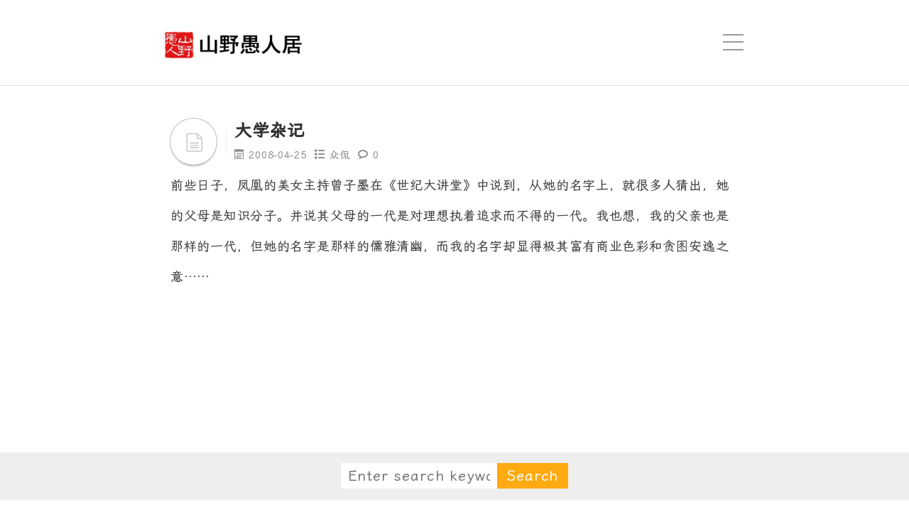

--- FILE ---
content_type: text/html; charset=UTF-8
request_url: https://www.iyuren.com/tag/%E8%AE%B0%E5%BD%95
body_size: 4456
content:
<!DOCTYPE html>
<html lang="zh-CN">
<head>
<meta charset="UTF-8" />
<meta http-equiv="x-dns-prefetch-control" content="on" />
<meta http-equiv="X-UA-Compatible" content="IE=edge,chrome=1" />
<meta name="viewport" content="width=device-width, initial-scale=1.0, minimum-scale=1.0, maximum-scale=1.0, user-scalable=no" />
<title>记录 - 山野愚人居</title>
<meta name="keywords" content="记录" />
<meta name="description" content="" />
<link rel='stylesheet' id='ajax-comment-css'  href='https://files.iyuren.cn/themes/iYuRen/comments/app.css?ver=2.0.1' type='text/css' media='all' />
<link rel='stylesheet' id='style-css'  href='https://files.iyuren.cn/themes/iYuRen/style.css?ver=1.13' type='text/css' media='all' />
<link rel='stylesheet' id='font-css'  href='https://files.iyuren.cn/themes/iYuRen/assets/webfonts/font.css?ver=1.13' type='text/css' media='all' />
<script type='text/javascript' src='https://files.iyuren.cn/themes/iYuRen/assets/js/jquery-3.1.1.min.js?ver=1.13'></script>
<link rel="shortcut icon" href="https://files.iyuren.cn/themes/iYuRen/assets/images/favicon.ico" />
<link rel="apple-touch-icon" href="https://files.iyuren.cn/themes/iYuRen/assets/images/favicon.png" />
<link rel="icon" sizes="48x48" href="https://files.iyuren.cn/themes/iYuRen/assets/images/favicon.ico" />
<link rel="Bookmark" href="https://files.iyuren.cn/themes/iYuRen/assets/images/favicon.ico" />	
<link rel="dns-prefetch" href="//files.iyuren.cn" />
<link rel="dns-prefetch" href="//img.iyuren.cn" />
<link rel="dns-prefetch" href="//sdn.geekzu.org" />
<!--[if lt IE 9]>
<script src="//cdn.bootcss.com/html5shiv/r29/html5.min.js"></script>
<script src="//cdn.bootcss.com/respond.js/1.4.2/respond.min.js"></script>
<![endif]-->
</head>
<body>
<div id="main" class="container">
	<div class="pjax">
		<header id="header">
			<div class="container">
				<h1 class="logo"><i class="icon-home"></i><a href="https://www.iyuren.com"><img src="https://img.iyuren.cn/uploads/images/logo.png" title="山野愚人居" alt="山野愚人居"></a></h1>
				<nav id="topMenu" class="menu_click">
				    
				    
					<div class="menu-menu-container"><ul id="menu-menu" class="menu"><li><a href="https://www.iyuren.com/">首页</a></li>
<li><a href="https://www.iyuren.com/category/life">生活</a></li>
<li><a href="https://www.iyuren.com/category/notes">札记</a></li>
<li><a href="https://www.iyuren.com/category/discuss">众侃</a></li>
<li><a href="https://www.iyuren.com/category/trip">旅途</a></li>
<li><a href="https://www.iyuren.com/guestbook">留言</a></li>
<li><a href="https://www.iyuren.com/reader">读者</a></li>
</ul></div>					<i class="i_1"></i>
					<i class="i_2"></i>
				</nav>
			</div>
		</header>	
		<section class="blockGroup">
			<article class="post post-list" itemscope="" itemtype="http://schema.org/BlogPosting">
                <div class="icon"><i class="icon-file-text2"></i></div>
                <h2 itemprop="name headline" class="title"><a href="https://www.iyuren.com/discuss/45.html">大学杂记</a></h2>
                <div class="p_time">
					<i class="icon-calendar" title="发布时间" alt="发布时间"></i> 2008-04-25&nbsp; 
					<i class="icon-list2" title="分类" alt="分类"></i> <a href="https://www.iyuren.com/category/discuss" rel="category tag">众侃</a>&nbsp; 
					<i class="icon-bubble2" title="评论数" alt="评论数"></i> <a href="https://www.iyuren.com/discuss/45.html#respond">0</a>	
				</div>
                <p>前些日子，凤凰的美女主持曾子墨在《世纪大讲堂》中说到，从她的名字上，就很多人猜出，她的父母是知识分子。并说其父母的一代是对理想执着追求而不得的一代。我也想，我的父亲也是那样的一代，但她的名字是那样的儒雅清幽，而我的名字却显得极其富有商业色彩和贪图安逸之意……</p>
			</article>
            <div class="clearer"></div>
		</section>
		<div class="clearer"></div>
		<nav class="navigator">
        		</nav>
	</div>
</div>
<div class="clearer"></div>
<div class="search">
	<form method="get" action="https://www.iyuren.com">
		<input class="search_key" name="s" autocomplete="off" placeholder="Enter search keywords..." type="text" value="" required="required">
		<button alt="Search" type="submit">Search</button>
	</form>
</div>
<footer id="footer">
	
	<!-- 0.113 秒内总共 19 次查询 --> 
	&copy; 2026 <a href="https://www.iyuren.com">山野愚人居</a> | 
	<a href="https://www.iyuren.com/rss" target="_blank" title="rss订阅">RSS订阅</a> | 
	<a href="https://www.iyuren.com/sitemap.xml" target="_blank" title="sitemap">Sitemap</a> | 
	Theme is iDevise by <a target="_blank" href="https://biji.io/">Tokin</a>
	
	<br />
	<a target="_blank" href="https://beian.miit.gov.cn/">鄂ICP备17019951号-1</a> | 
	<a target="_blank" href="http://www.beian.gov.cn/portal/registerSystemInfo?recordcode=42050602000004" style="display:inline-block;text-decoration:none;height:20px;line-height:20px;"><img src="https://files.iyuren.cn/themes/iYuRen/assets/images/beian.png" style="float:left;"/>鄂公网安备 42050602000004号</a>
	
    <br />
	本网站由<a href="https://www.upyun.com/?utm_source=lianmeng&amp;utm_medium=referral" target="_blank"><img src="https://files.iyuren.cn/themes/iYuRen/assets/images/upyun_logo.png" style="width:45px;height:23px;vertical-align:middle;"></a>提供CDN加速/云存储服务
	
	<!--
	本站已稳定运行了
    <script type="text/javascript">
    var webstar= new Date("4/17/2008");
    var webnow = new Date();
    var dotime = webnow.getTime() - webstar.getTime();
    var donow = Math.floor(dotime / (1000 * 60 * 60 * 24));
    document.write(+donow)
    </script>
    天
	-->
	
	<a class="back2top"></a>
</footer>
<script style="display:none">function index_overloaded(){}</script>
    <style>
        .img-exif-wrapper {
            position: relative !important;
            display: inline-block !important;
            line-height: 0 !important;
            vertical-align: middle;
            max-width: 100%;
        }
        img.imgbox {
            display: block !important;
            margin: 0 !important;
            padding: 0 !important;
        }
        .exif-bar {
            position: absolute !important;
            bottom: 0 !important;
            left: 0 !important;
            right: 0 !important;
            background: linear-gradient(transparent, rgba(0, 0, 0, 0.6)) !important; 
            backdrop-filter: blur(5px);
            -webkit-backdrop-filter: blur(5px);
            color: #ffffff !important;
            font-size: 11px !important;
            padding: 8px 12px 8px 12px !important;
            font-family: -apple-system, BlinkMacSystemFont, "Segoe UI", Roboto, sans-serif !important;
            display: flex !important;
            justify-content: space-between !important;
            z-index: 10 !important;
            pointer-events: none;
            box-sizing: border-box !important;
            line-height: 1.2 !important;
            text-shadow: 1px 1px 2px rgba(0,0,0,0.5);
        }
        .exif-left { font-weight: 500; }
        .exif-right { font-weight: 500; /*opacity: 0.95;*/ }
    </style>

    <script>
    (function() {
        const parseExif = (val) => {
            if (!val) return null;
            const p = val.toString().split('/');
            return p.length === 2 ? (parseFloat(p[0]) / parseFloat(p[1])) : parseFloat(val);
        };

        const processExif = (img) => {
            if (!img.classList.contains('imgbox') || img.hasAttribute('data-exif-applied')) return;
            img.setAttribute('data-exif-applied', 'true');

            fetch(img.src + '!exif')
                .then(r => r.json())
                .then(res => {
                    const e = res.EXIF;
                    if (!e) return;

                    // --- 器材名称逻辑修改 ---
                    const make = (e.Make || "").trim();
                    const model = (e.Model || "").trim();
                    
                    let deviceText = "";
                    if (make && model) {
                        // 如果型号里已经包含了品牌名（如 Make:Apple, Model:iPhone），就不重复显示
                        if (model.toLowerCase().includes(make.toLowerCase())) {
                            deviceText = model;
                        } else {
                            deviceText = make + " " + model;
                        }
                    } else {
                        deviceText = make || model || "Photo";
                    }

                    // 2. 焦距逻辑：优先 35mm 等效，次选实际焦距
                    let focalLength = "";
                    const f35 = e.FocalLengthIn35mmFilm;
                    const fActual = parseExif(e.FocalLength);
                    if (f35 && f35 !== "0") {
                        focalLength = f35 + "mm";
                    } else if (fActual) {
                        focalLength = Math.round(fActual) + "mm";
                    }					
                    // -----------------------

                    const f = parseExif(e.FNumber);
                    const aperture = f ? `f/${f.toFixed(1)}` : "";
                    const shutter = e.ExposureTime || "";
                    const iso = e.ISOSpeedRatings ? `ISO${e.ISOSpeedRatings}` : "";
                    const date = (e.DateTimeOriginal || e.DateTime || "").split(' ')[0].replace(/:/g, '.');

                    const wrapper = document.createElement('div');
                    wrapper.className = 'img-exif-wrapper';
                    img.parentNode.insertBefore(wrapper, img);
                    wrapper.appendChild(img);

                    const bar = document.createElement('div');
                    bar.className = 'exif-bar';
                    bar.innerHTML = `<span class="exif-left">器材:${deviceText}</span><span class="exif-right">光圈:${aperture} 快门:${shutter}  //焦距:${focalLength} ${iso} 日期:${date}</span>`;
					bar.innerHTML = `<span class="exif-left">${deviceText}</span><span class="exif-right">${aperture} ${shutter}  ${focalLength} ${iso} ${date}</span>`;
                    wrapper.appendChild(bar);
                })
                .catch(() => {});
        };

        const observer = new MutationObserver(ms => {
            ms.forEach(m => {
                m.addedNodes.forEach(n => {
                    if (n.nodeType === 1) {
                        if (n.tagName === 'IMG' && n.classList.contains('imgbox')) processExif(n);
                        n.querySelectorAll?.('img.imgbox').forEach(processExif);
                    }
                });
                if (m.type === 'attributes' && m.attributeName === 'src' && m.target.classList.contains('imgbox')) {
                    processExif(m.target);
                }
            });
        });

        const run = () => {
            document.querySelectorAll('img.imgbox').forEach(processExif);
            observer.observe(document.body, { childList: true, subtree: true, attributes: true, attributeFilter: ['src'] });
        };

        if (document.readyState === 'loading') {
            document.addEventListener('DOMContentLoaded', run);
        } else {
            run();
        }
    })();
    </script>
    <script type='text/javascript'>
/* <![CDATA[ */
var ajaxcomment = {"ajax_url":"https:\/\/www.iyuren.com\/wp-admin\/admin-ajax.php","order":"desc","formpostion":"bottom"};
/* ]]> */
</script>
<script type='text/javascript' src='https://files.iyuren.cn/themes/iYuRen/comments/app.js?ver=2.0.1'></script>
<script type='text/javascript' src='https://files.iyuren.cn/themes/iYuRen/assets/js/functions.js?ver=1.13'></script>
<script type='text/javascript' src='https://files.iyuren.cn/themes/iYuRen/assets/js/comment-reply.min.js?ver=1.13'></script>
<script>
//页面ajax
$('body').on('click',pjax_a,
function() {
	ajax($(this).attr('href'), 'pagelink');
	return false;
});
//搜索ajax
$('body').on('submit',pjax_form, 
function() {
	ajax(this.action + '?s=' + $(this).find(pjax_key).val(), 'search'); 
	return false;
});</script>
<div class="scroll-bar"></div>

<script>
var _hmt = _hmt || [];
(function() {
  var hm = document.createElement("script");
  hm.src = "https://hm.baidu.com/hm.js?bd77280d3cefa53417bbc183d72cc67f";
  var s = document.getElementsByTagName("script")[0]; 
  s.parentNode.insertBefore(hm, s);
})();
</script>

</body>
</html>

--- FILE ---
content_type: text/css
request_url: https://files.iyuren.cn/themes/iYuRen/style.css?ver=1.13
body_size: 7826
content:
@charset "utf-8";
/* 
  Theme Name: iYuRen
  Theme URL: https://www.iyuren.com
  Description: 修改自iDevise，长期支援版本。
  Author: Tokin
  Author URI: http://biji.io
  Version: 2.0.0
*/

/*@import url(images/ua/style.css);加载图标*/
@font-face{font-family:'icomoon';src:url('./assets/fonts/icomoon.eot?yv0c8t');src:url('./assets/fonts/icomoon.eot?yv0c8t#iefix') format('embedded-opentype'),url('./assets/fonts/icomoon.ttf?yv0c8t') format('truetype'),url('./assets/fonts/icomoon.woff?yv0c8t') format('woff'),url('./assets/fonts/icomoon.svg?yv0c8t#icomoon') format('svg');font-weight:normal;font-style:normal}
[class^="icon-"],[class*=" icon-"]{font-family:'icomoon' !important;speak:none;font-style:normal;font-weight:normal;font-variant:normal;text-transform:none;line-height:1;-webkit-font-smoothing:antialiased;-moz-osx-font-smoothing:grayscale}
.icon-chevron-right:before{content:"\e908"}
.icon-chevron-left:before{content:"\e900"}
.icon-brand:before{content:"\e901"}
.icon-github:before{content:"\e901"}
.icon-brand2:before{content:"\e902";color:#1da1f2}
.icon-twitter:before{content:"\e902";color:#1da1f2}
.icon-brand3:before{content:"\e903";color:#3b5998}
.icon-facebook:before{content:"\e903";color:#3b5998}
.icon-brand4:before{content:"\e904";color:#12b7f5}
.icon-tencentqq:before{content:"\e904";color:#12b7f5}
.icon-brand5:before{content:"\e905";color:#7bb32e}
.icon-wechat:before{content:"\e905";color:#7bb32e}
.icon-brand6:before{content:"\e906";color:#e6162d}
.icon-sinaweibo:before{content:"\e906";color:#e6162d}
.icon-home:before{content:"\e907"}
.icon-pencil2:before{content:"\e909"}
.icon-file-text2:before{content:"\e926"}
.icon-folder-open:before{content:"\e930"}
.icon-price-tag:before{content:"\e935"}
.icon-qrcode:before{content:"\e938"}
.icon-location2:before{content:"\e948"}
.icon-clock:before{content:"\e94e"}
.icon-clock2:before{content:"\e94f"}
.icon-calendar:before{content:"\e953"}
.icon-display:before{content:"\e956"}
.icon-mobile:before{content:"\e958"}
.icon-tablet:before{content:"\e95a"}
.icon-bubble:before{content:"\e96b"}
.icon-bubble2:before{content:"\e96e"}
.icon-list2:before{content:"\e9bb"}
.icon-sphere:before{content:"\e9c9"}
.icon-link:before{content:"\e9cb"}
.icon-attachment:before{content:"\e9cd"}
.icon-eye:before{content:"\e9ce"}
.icon-star-empty:before{content:"\e9d7"}
.icon-star-full:before{content:"\e9d9"}
.icon-heart:before{content:"\e9da"}
.icon-arrow-right2:before{content:"\ea3c"}
.icon-arrow-left2:before{content:"\ea40"}
.icon-tux:before{content:"\eabd"}
.icon-appleinc:before{content:"\eabe"}
.icon-android:before{content:"\eac0"}
.icon-windows:before{content:"\eac1"}
.icon-windows8:before{content:"\eac2"}
.icon-chrome:before{content:"\ead9"}
.icon-firefox:before{content:"\eada"}
.icon-IE:before{content:"\eadb"}
.icon-edge:before{content:"\eadc"}
.icon-safari:before{content:"\eadd"}
.icon-opera:before{content:"\eade"}

/*顶部进度条样式*/
.scroll-bar {position:fixed;top:0;left:0;z-index:4500;display:none;width:0;height:1px;background:#f55;}
/*文章上下页样式*/
.nearbypost{letter-spacing:-.8em;margin:10px 10px;font-size:16px;text-align:center;}
.nearbypost div{display:inline-block;width:49%;letter-spacing:0;}
.nearbypost div.alignright {box-shadow:-1px 0 0 #ddd;text-align:right;white-space:nowrap; overflow:hidden; text-overflow:ellipsis;}
.nearbypost div.alignright a{margin-left:5px;}
.nearbypost div.alignleft {text-align:left;white-space:nowrap; overflow:hidden; text-overflow:ellipsis;}
/*取消回复按钮样式*/
#cancel-comment-reply-link{float: right;margin: 10px 0 0;color:#888}

/* 初始化 */
*,*:before,*:after{transition:.2s;-webkit-font-smoothing:antialiased;-webkit-text-size-adjust:100%;-ms-text-size-adjust:100%;-webkit-box-sizing:border-box;-moz-box-sizing:border-box;box-sizing:border-box;}
html,body,div,span,applet,object,iframe,h1,h2,h3,h4,h5,h6,p,blockquote,pre,abbr,acronym,address,big,cite,code,del,dfn,em,ins,kbd,q,s,samp,small,strike,strong,sub,sup,tt,var,b,u,i,center,dl,dt,dd,ol,ul,li,fieldset,form,label,legend,table,caption,tbody,tfoot,thead,tr,th,td,article,aside,canvas,details,embed,figure,figcaption,footer,header,hgroup,menu,nav,output,ruby,section,summary,time,mark,audio,video{border:0;font-size:100%;font:inherit;vertical-align:baseline;outline:none;/*-webkit-font-smoothing:antialiased;-webkit-text-size-adjust:100%;-ms-text-size-adjust:100%;*/margin:0;padding:0;}
html,body{height:100%;}
body{background:#fff}
body,input,button,textarea{-webkit-appearance:none;border-radius:0;font-family: LXGW WenKai Screen,Lucida Grande,Helvetica Neue,Arial,Hiragino Sans GB,Noto Sans CJK SC,Heiti SC,Microsoft YaHei,WenQuanYi Microhei,sans-serif;letter-spacing:.04em;line-height:2.4em;font-size:1.125em;color:#888;}
p{color:#333;}
br{display:block;line-height:1.6em;}
ol,ul,li{list-style:none;}
input,textarea,button{outline:none;}
blockquote,q{quotes:none;}
blockquote:before,blockquote:after,q:before,q:after{content:none;}
strong,b{font-weight:bold;font-size: 16px;}
em,i{font-style:italic;}
table{border-collapse:collapse;border-spacing:0;}
a{color:#333;text-decoration:none;position:relative;}
a:hover{color:#f55;}
img{border:0;max-width:100%;}
.clearer{display:block;clear:both;}
.container{margin:auto;max-width:860px;width:96%;}
.left{float:left;}
.right{float:right;}
/*
::-webkit-scrollbar-track-piece{background-color:#fff;}
::-webkit-scrollbar{width:10px;height:10px;}
::-webkit-scrollbar-thumb{background:#666;border-left:2px solid #fff;border-right:2px solid #fff}
*/
/* 页头 */
#header{width:100%;height:120px;background:#fff;}
#header:before{content:'';position:absolute;height:1px;top:120px;left:0;right:0;background:#ddd}
#header .logo{font-size:28px;line-height:120px;float:left;position:relative;}
#header .logo img{height:40px;vertical-align: middle;margin: -5px 0 0 0;}/*增加logo，修正logo图片垂直居中：vertical-align: middle;*/
#header .logo i{font-size:35px;position:absolute;top:52%;right:-35px;line-height:0;opacity:0;}
#header .logo:hover i{font-size:20px;right:-29px;opacity:1;}

/* 导航 */
#topMenu{float:right;cursor:pointer;height:40px;margin:38px 0 0 -10px;padding:6px;position:relative;}
#topMenu ul {display:none;line-height:36px;margin:0 0 0 -10px;width:120px;position:absolute;right:0;top:21px;background:#fff;box-shadow:0 1px 5px rgba(0,0,0,.2);z-index:9;animation:nav_ul .3s;}
#topMenu ul li {display:inline;font-size:.95rem;position:relative;padding:0 0 15px 0;}
#topMenu ul li a {width:100%;display:block;text-align:center;}
#topMenu ul li:hover a {background:#f55;color:#fff;}
#topMenu ul li ul {display:none;}
#topMenu ul li:hover ul {display:block;position:absolute;width:100px;right:-10px;top:-32px;line-height:32px;}
#topMenu ul li:hover ul li a {background:none;color:#333;}
#topMenu ul li:hover ul li:hover a {background:#f55;color:#fff;}
#topMenu .i_1,#topMenu .i_2{content:"";position:absolute;}
#topMenu div,#topMenu .i_1,#topMenu .i_2 {top:14px;left:0;width:29px;height:2px;background:#999;display:block;position:relative;}
/*#topMenu div,#topMenu .i_1,#topMenu .i_2 {top:14px;left:0;width:26px;height:1px;background:#ccc;display:block;position:relative;}
#topMenu .i_1 {top:2px;}
#topMenu .i_2 {top:23px;}*/
#topMenu .i_1 {top:2px;}
#topMenu .i_2 {top:21px;}
#topMenu.menu_close .i_2{top:10px;transform:rotate(-45deg);-webkit-transform:rotate(-45deg);-ms-transform:rotate(-45deg);-o-transform:rotate(-45deg);-moz-transform:rotate(-45deg);}
#topMenu.menu_close .i_1{top:12px;transform:rotate(45deg);-webkit-transform:rotate(45deg);-ms-transform:rotate(45deg);-o-transform:rotate(45deg);-moz-transform:rotate(45deg);}
#topMenu.menu_close .i_1,#topMenu.menu_close .i_2 {background:#f55;}
#topMenu.menu_close div {background:none;}
#topMenu.menu_close ul {display:block;}
#topMenu.menu_close ul li ul {display:none;}
#topMenu.menu_close ul li:hover ul {display:block;}
@keyframes nav_ul {
    0% {opacity:0;transform:scale(0);}
    100% {opacity:1;}
}

/* 文章列表 */
.blockGroup{padding:5% 30px;}
.post-list{margin:0 0 10% 0;position:relative;}
.post-list .icon{position:absolute;width:65px;height:65px;top:4px;left:0px;padding:1px;border-radius:100px;box-shadow: 0 0 0 1px #bbb,0 3px 3px -1px #bbb;}
.post-list .icon:after{content:'';position:absolute;width:1px;top:25%;height:50%;right:-14px;background:#eee;}
.post-list .icon i{position:absolute;left:3px;right:0;top:4px;color:#ccc;text-align:center;font-size:26px;line-height:60px;z-index:0;}
.post-list .icon img{border-radius:100px;position:relative;z-index:1;width:100%;height:100%;}

.post-list h2.title{font-size:24px;margin:0 0 0 90px;position:relative;z-index:1;overflow:hidden;font-weight:bold;}
.post-list h2.title a{padding:0 10px 0 0;}
.post-list .p_time{font-size:14px;margin:0 0 0 90px;line-height:25px;}
.post-list .p_time a{color: #888;}/*新加栏目、时间、tag等显示*/
.a_time{font-size:14px;margin:0 0 0 0;}/*列表页面新加栏目、时间、tag等显示*/
.a_time a{color:#888;}/*单页面新加栏目、时间、tag等显示*/
.post-list p{margin:1% 0 0 0;color:#444;}


/* 通用文章格式支持 */
.single{position:relative;}
h2.s_title{font-size:24px;margin:0 0 3% 0;position:relative;color:#333;font-weight: bold;}
h2.s_title:after{position:absolute;content:"";height:1px;width:30%;background:#eee;left:0;bottom:-.6em;}

.single img{max-width:100%;height:auto;margin:10px auto;display:block;float:none;}
.single embed{max-width:100%;margin:10px auto;display:block;}
.single a {text-decoration:none;}
.single p{margin:0 0 10px;}
/*.single p a,.single p a span{background:#fafafa;color:#333!important;padding:2px 6px;}*/
.single p a,.single p a span{border-radius:4px;color:#fa1!important;}
.single p a span{padding:0;}
.single p a:hover,.single p a:hover span{background:#f55;color:#fff!important;}
.single h1,.single h2,.single h3,.single h4{margin:30px 0 10px 1.6em;color:#333;position:relative}
.single h1:before,.single h2:before,.single h3:before,.single h4:before,.single h1:after,.single h2:after,.single h3:after,.single h4:after{content:"";position:absolute;width:4px;height:4px;background:#fa1;left:-22px;top:.7em;}
.single h1:after,.single h2:after,.single h3:after,.single h4:after{background:#f55;left:-12px;top:.3em;}
.single h1{font-size:24px;line-height:28px;}
.single h2{font-size:20px;line-height:24px;}
.single h3{font-size:18px;line-height:22px;}
.single h4{font-size:16px;line-height:18px;}
.single blockquote{border-left:3px solid #333;background:#fafafa;margin:20px 0;padding:10px 20px;word-wrap: break-word;}
.single ol,.single ul{margin:10px 0;padding:10px 40px;background:#fafafa;}
.single ol li{list-style-type:decimal;}
.single ul li{list-style-type:disc;}
.single strong{font-weight:bold;color:#fff;background:#888;border-radius:3px;padding:3px 6px;}
.single hr{border:none;height:1px;background:#eee;margin:50px 30%;}
.single pre code{display:block;overflow:auto;max-height:18em;font-size:14px;line-height:26px;padding:1em;margin:1em 0;background:#333;border-radius:0;white-space: pre-wrap;word-wrap: break-word;}
.single code{padding:2px 4px;background:#eee;box-shadow:0 0 0 1px rgba(0,0,0,.1) inset;border-radius:3px;color:#2aa;}
.single code{font-family:"Verdana","Courier New","Trebuchet MS","Helvetica",sans-serif;}
.single table{border-bottom:1px solid #504F4F;border-right:1px solid #504F4F;border-collapse:collapse;border-spacing:0;margin:0 0 20px;width:100%;}
.single th{font-size:14px;font-weight:bold;}
.single th,.single td{border-top:1px solid #504F4F;padding:6px 10px 6px 6px;border-left:1px solid #504F4F;}
.single dl{margin:0 20px;}
.single dt {font-weight:bold;}
.single dd {margin:0 0 20px;}

.single div.img{overflow:hidden;margin: 0 -30px;}
.single div.img br{display:none;}
.single div.img img{width:100%;margin:auto;}
.single div.img_3 img{width:33.333333%;float:left;margin:0;}
.single div.img_2 img{width:50%;float:left;margin:0;}

.gallery{
 margin:-1%!important;
}
.gallery .gallery-item {
 padding:1%;
 /* width:14.66666%!important; */
 margin: 0 !important;
 overflow:hidden;
 position:relative;
}
.gallery-columns-3 .gallery-item{
 width:33.3333333%!important;
}
.gallery .gallery-item dt:before {
 content: "";
 display: block;
 padding-top: 100%;
}
.gallery .gallery-item dt {
 position: relative;
 box-shadow:0 0 0 1px rgba(0,0,0,.1) inset;
 background: #eee;
 cursor: pointer;
 overflow: hidden;
}
.gallery .gallery-item a {
 position: absolute;
 top: 0;
 right: 0;
 bottom: 0;
 left: 0;
 opacity: 1;
 -webkit-transition: opacity .1s;
 transition: opacity .1s;
 transform: translate(50%,50%);
}
.gallery .gallery-item img{
 margin:0;
 position:absolute;
 top: 0;
 left: 0;
 max-height:100%;
 max-width:none!important;
 width:auto!important;
 border:0!important;
 transform: translate(-50%,-50%);
}

.ending{display:block;width:100%;height:60px;margin:30px 0;border-top:1px dashed #ddd;border-bottom:1px dashed #ddd;position:relative;}
/* 赏赐 */
.reward{width:30px;height:30px;line-height:30px;font-size:18px;color:#fff;border-radius:100px;text-align:center;position:relative;
border:1px solid #f1b60e;background:#fccd60;cursor:pointer;position:absolute;left:66px;top:14px;}
.reward ul{z-index:1;display:none;position:absolute;top:-60px;right:-280px;padding:6px;font-size:13px;width:260px;height:150px;background:#fff;border:1px solid #e6e6e6;box-shadow:0 1px 1px 1px #efefef}
.reward ul:after,.reward ul:before {position:absolute;content:'';border:10px solid transparent;top:50%;left:-20px;margin-top:-10px;}
.reward ul:before{left:-21px;border-right-color:#e6e6e6;}
.reward ul:after{border-right-color:#fff;}
.reward:hover ul{display:block}
.reward ul li{display:inline-block;width:48%;padding:10px;color:#333;line-height:20px;}
/* 简介 */
.about{position:relative;position:absolute;left:20px;top:14px;}
.about img{width:30px;height:30px;border-radius:100%;border:1px solid #ccc;cursor:pointer;}
.about p{z-index:1;display:none;position:absolute;top:-8px;right:-280px;padding:10px;font-size:13px;line-height:26px;width:260px;background:#fff;border:1px solid #e6e6e6;box-shadow:0 1px 1px 1px #efefef}
.about p:after,.about p:before {position:absolute;content:'';border:10px solid transparent;top:12px;left:-20px;}
.about p:before{left:-21px;border-right-color:#e6e6e6;}
.about p:after{border-right-color:#fff;}
.about:hover p{display:block}
/* 社交 */
.sns{margin:0 10px;float:right}
.sns li{float:left;margin:0 10px;}
.sns li i{line-height:56px;}
.sns li.weibo i{color:#d55}
.sns li.tencent i{color:#3cf}
.sns li.douban i{color:#5a7}
.sns li.zhihu i{color:#2ae}
.sns li.weixin i{color:green;}
.sns li.qrcode i{color:blue;}
/* 评论部分 */
#comments{text-align:center;margin:30px 0;font-size:16px;color:#444;}
.comment{z-index:1;}
.comment.depth-1{margin:20px 0 20px 0;border-bottom:1px solid #ddd;padding:0 0 20px;overflow:hidden;} 
.comment.depth-1 .depth-1{padding: 0 0;border:0;}
.comment .comment{margin-left:30px;margin-top:10px;}
.comment .comment .comment{margin-left:0px;}
.comment .comment-body{padding:10px;position:relative;}
.comment .comment-body p{font-size:16px;clear:both;margin-left: 50px;line-height: 26px;}
.comment br{display:none;}
.comment .comment-author{font-size:13px;margin:0 0 24px 0;line-height: 26px;}
.comment .comment-author .avatar{float:left;width:42px;height:42px;padding:1px;margin:0 10px 0 0;border-radius: 100px;box-shadow:0 0 1px #fff,0 0 2px #aaa}
.comment .comment-author cite,.comment .comment-author span{position:relative;top: -2px;}
.comment .comment-author span{left:5px;color:#aaa}
.comment .comment-awaiting-moderation{font-style:normal;color:#f55;}
.comment .comment-meta {position:absolute;top: 25px;left:62px;/*height: 28px;*/overflow: hidden;font-size:13px;color:#aaa;}
.comment .comment-meta a{color:#aaa}
.comment .comment-meta a.comment-edit-link{display:none;}
.comment .reply a{position:absolute;top:10px;right:0;font-size: 14px;line-height:20px;padding:0 5px;color:#fff;border-radius:3px;background:#fa1;}
.comment .reply:hover a{background:#f55;}
#respond{border-top:1px solid #ddd;position:relative;}
#respond:before{content:"";position:absolute;width:7.6em;height:1px;background:#f55;top:-1px;left:-100px;opacity:0;}
#respond:hover:before{left:0;opacity:1;}
#respond h3{font-weight:bold;float:left;margin:10px 0 0;}
#commentform{clear:both;line-height:1em;font-size:13px;}
#commentform a{line-height:2.6em}
/*#commentform label{display:block;position:relative;right:0;margin:10px 0 -4px 0;}*/
#commentform label{display:block;position:absolute;margin:25px 0 0 10px;}/*调整文字在input框内*/
#commentform input,#commentform textarea{max-width:320px;width:100%;padding:3px 10px;margin:10px 5px 0 0;border:2px solid #ddd;border-radius:3px;background:#fff;font-size:13px;height:40px;}
#commentform #comment, #commentform #author, #commentform #url, #commentform #email {padding-left: 50px;}/*调整文字在input框内*/
#commentform textarea {max-width:100%;width:100%;height:8em;}
#commentform textarea:focus,#commentform input:focus{border:2px solid #f55;}
#commentform input#submit{cursor:pointer;max-width:100%;padding-lef:0;color: #fff;background: #fa1;border: 2px solid #fa1;}  
#commentform input#submit:hover{background:#f55;border:2px solid #f55;color:#fff;}
/*.butterBar{width:100%;line-height:80px;position:fixed;text-align:center;left:0;top:0;z-index:11;background:rgba(255,255,255,.8);box-shadow:0 1px 3px #eee;}*/
/*.butterBar{width: 96%;line-height:80px;position:fixed;text-align:center;left:2%;top:0;z-index:11;background:#FFF;box-shadow:0 1px 2px 1px #aaa;}
.butterBar-message{font-size:16px;}ajax评论样式，未使用了*/
/*.os{padding-right:3px;padding-left: 4px;}*/ /*user-agent调整*/
/*.guest-name a{color: #555;}/*评论名颜色调整*/
.blogger-reply {padding: .1rem .25rem;border-radius: .25rem;background-color: #f55;color: #FFF;}/*标记博主回复*/
.comment-author-at {margin-right: 5px;}/*回复@样式修改*/
.comment-author-at a {color: #f55;}/*回复@样式修改*/

.commentlist{counter-reset: comment-floor;border-top: 1px solid #ddd;}
.commentlist > .comment{position:relative;}
.commentlist > .comment:before{content:'#'counter(comment-floor);counter-increment:comment-floor;font-size:18px;position:absolute;top:-1px;right:0;color:#ccc;margin-right: 45px;}

/* 翻页按钮 */
.navigator {text-align:center;background:none;border:0;padding: 0 0 12% 0;}
/*.navigator a{margin:0 5%;width:40px;height:40px;line-height:40px;display:inline-block;font-size:30px;border-radius:100px;border:1px solid #ddd;color:#aaa;}*/
.navigator a{margin:0 5%;width:40px;height:40px;line-height:40px;display:inline-block;font-size:30px;border-radius:100px;border:1px solid #fff;color:#fff;background: #fa1;}
.navigator a i{font-size:30px;}
.navigator a:hover{border:1px solid #e00;background:#f55;color:#fff;}
.navigator a:hover i{color:#fff;}

.is-loading div,.load .load_comments div{background-color: #f55;width: 10px;height: 10px;margin:0 5px;display: inline-block;
-webkit-animation: ball-beat 0.7s 0s infinite linear;animation: ball-beat 0.7s 0s infinite linear; }
.is-loading div:nth-child(2n-1),.load .load_comments div:nth-child(2n-1){-webkit-animation-delay: 0.35s !important;animation-delay: 0.35s !important; }
.load .load_comments{text-align:center;margin:10% 0;}

.navigation{text-align:center;margin:20px 0;}
.navigation div{display:inline-block;}
.navigation a{margin:0 20px;padding:0 12px;}

/* 读者排行 */
ul.active-items{text-align:center;overflow:hidden;background:none;padding:0;margin:0 0 60px 0;line-height:0;}
ul.active-items li{display:inline-block;margin:0;padding:0;width:42px;height:42px;list-style:none;}
ul.active-items li img{margin:0;}

/* 友情链接 */
ul.link-items{overflow:hidden;padding:0;background:none;}
ul.link-items li{width:19.4%;display:inline-block;text-align:center;}
ul.link-items li img{width:50%;border-radius:100%;margin-bottom:0;}

/* 搜索 */
.search{width:100%;text-align:center;background: #eee;padding:12px 0;}
.search input,.search button{max-width:220px;width:100%;border:0;padding:0 10px;margin:0;line-height:36px;height:36px;}
.search button{max-width:100px;background:#fa1;color:#fff;cursor:pointer;margin:0 0 0 -6px}
.search button:hover{background:#f55;}

/* 页脚 */
#footer{color:#ccc;text-shadow:0 1px 1px #eee;padding:20px 0;text-align:center;font-size:13px;text-shadow:none;}
#footer *{color:#aaa;text-shadow:none;}#footer *:hover{color:#f55;}
#footer ul li {display:inline-block;margin:0 10px 0 0;}
#footer ul{margin:0 auto 10px;overflow:hidden;border-bottom:1px solid #eee;padding:0 0 10px 0;}
.back2top{z-index:99;content:"";position:fixed;right:10px;bottom:40px;width: 0;height: 0;cursor:pointer;
    border-left:15px solid transparent;
    border-right:15px solid transparent;
    border-bottom:20px solid #ddd;}
/* 动画 */
@keyframes ball-beat {50% {opacity: 0;transform: scale(0.75); }100% {opacity: 1;transform: scale(1); } }
@-webkit-keyframes ball-beat {50% {opacity: 0;-webkit-transform: scale(0.75);}100% {opacity: 1;-webkit-transform: scale(1);} }
@-moz-keyframes ball-beat {50% {opacity: 0;-moz-transform: scale(0.75);}100% {opacity: 1;-moz-transform: scale(1);} }
body{opacity:1;}
.load body{opacity:.3;}
.load:before{content:"";line-height:0;position:fixed;left:-100%;width:100%;height:2px;background:#f55;display:block;z-index:9;animation: load 1s -0.1s ease-in-out infinite;-webkit-animation: load 1s .1s ease-in-out infinite;-moz-animation: load 1s -0.1s ease-in-out infinite;}
@keyframes load {0% {left:-100%;}100% {left:100%;}}
@-webkit-keyframes load {0% {left:-100%;}100% {left:100%;}}
@-moz-keyframes load {0% {left:-100%;}100% {left:100%;}}

/* 响应式 */
@media(max-width:720px){
#header{line-height:50px;height:50px;position:fixed;background:#fff;z-index:10;border-bottom:1px solid #eee}
#header .logo{line-height:50px;}
#header .logo img{height:30px;vertical-align: middle;margin: -5px 0 0 0;}/*增加logo，修正logo图片垂直居中：vertical-align: middle;*/
#topMenu{margin:4px 0 0 -10px;}
#main{width:100%;}
.post-list .icon{width:55px;height:55px;overflow:hidden;/*margin: 8px 0 0 0;*/left:-75px;}
.post-list .icon i{line-height:55px;top:1px;}
.post-list{margin:0 0 3% 75px;padding:0 0 3% 0;border-bottom:1px solid #eee}
.post-list  h2.title{font-size:18px;margin:0;line-height:30px;height: 26px;overflow:hidden;font-weight: bold;}
.post-list .p_time{/*line-height:18px;*/ margin:auto;color:#ccc;font-size: 12px;}
.post-list .p_time a {color: #ccc;}/*修改移动端显示颜色*/
.post-list p{font-size:16px;margin:0 0 5px 0;line-height:18px;/*height:2.8em;*/overflow:hidden;line-height: 26px;}
.blockGroup {margin:0;padding:4%;padding-top:62px;}
.navigator {padding: 0 0 6% 0;}
.search input{max-width:56%;}
/*.arrow,#footer .links_adlink,.post-list  h2.title:before,.post-list  h2.title:after,#header:before,.post-list .icon:after{display:none;}*/
.arrow,.post-list  h2.title:before,.post-list  h2.title:after,#header:before,.post-list .icon:after{display:none;}

.ending{height:80px;}
.about{width:30px;height:30px;left:0;right:0;margin:auto;top:-15px;}
.about p{left:-376%;top:-500%;}
.reward{left:0;right:0;margin:auto;bottom:-60px;}
.reward ul{left:-408%;top:-1000%;}
.reward ul:after,.reward ul:before,.about p:after,.about p:before{display:none}
.sns{margin:10px 10px 0;float:none;text-align:center}
.sns li{float:none;display:inline-block;}

.nearbypost {letter-spacing: -.8em;margin: 20px 0px;font-size: 16px;text-align: center;}/*上下篇*/}

/*UA隐藏*/
.comment-author .ua-info {display:none;}
.ua-info .country a, .ua-info .os a ,.ua-info .browser a{top:2px;}



--- FILE ---
content_type: application/javascript; charset=utf-8
request_url: https://files.iyuren.cn/themes/iYuRen/assets/js/functions.js?ver=1.13
body_size: 1757
content:
//back to top
$(".back2top").hide();$(window).scroll(function(){if($(this).scrollTop()>200){$(".back2top").fadeIn(100)}else{$(".back2top").fadeOut(200)}});$(".back2top").click(function(){$("body,html").animate({scrollTop:0},400);return false});

//重载
function overloaded(){
	//导航菜单
	menu_click("topMenu", "menu_click", "menu_close", true);
	function menu_click(btn, on, off, flag) {
		(btn = document.getElementById(btn)).onclick = function () {
			btn.setAttribute("class", (flag = !flag) ? on : off);
		}
	}
	
    jQuery(document).ready(function(){
        //jQuery("a[rel='external'],a[rel='external nofollow'],#commentform a,.single a").click( //pjax规则 
		jQuery("a[rel='external'],a[rel='external nofollow'],#commentform a").click(
            function(){window.open(this.href);return false})
        $(".navigation a,.comment-body a,.page-numbers").addClass("no-ajax");//排除规则
    });
    $('div.navigation').slice(0,1).remove()//删除一个评论分页导航
    
    index_overloaded(); //外部重载
}
overloaded();

//PJAX
var pjax_main = '.pjax' , // 容器
pjax_a = 'a[target!=_blank][rel!=nofollow][class!=no-ajax][date-ajax!=false]' , // 排除规则
pjax_form = '.search form' , // 搜索表单form
pjax_key = '.search_key' ; // 搜索表单input
function reload_func(){
  overloaded();
}
$(function() {    
    a();
});
function body_am(id) { 
    id = isNaN(id) ? $('#' + id).offset().top : id;
    $("body,html").animate({
        scrollTop: id
    }, 0);
    return false;
}
function to_am(url) { 
    var anchor = location.hash.indexOf('#');
    anchor = window.location.hash.substring(anchor + 1);
    body_am(anchor);
}
var home_url = document.location.href.match(/\/\/([^\/]+)\//i)[0]; 
function getFormJson(frm) {
    var o = {};
    var a = $(frm).serializeArray();
    $.each(a,
        function() {
        if (o[this.name] !== undefined) {
            if (!o[this.name].push) {
                o[this.name] = [o[this.name]];
            }
            o[this.name].push(this.value || '');
        } else {
            o[this.name] = this.value || '';
        }
        });
    return o;
}
function l(){
    history.replaceState(
    {    url: window.document.location.href,
       title: window.document.title,
        html: $(document).find(pjax_main).html(),
    }, window.document.title, document.location.href);
}
function a(){
    window.addEventListener( 'popstate', function( e ){
        if( e.state ){
            document.title = e.state.title;
            $(pjax_main).html( e.state.html );
            window.load =reload_func();
        }
    });    
}
//AJAX核心
function ajax(reqUrl, msg, method, data) {
    if (msg == 'pagelink' || msg == 'search') { // 页面、搜索
    $("body,html").animate({scrollTop:0}, 500);
    $("html").addClass("load");
    }
    $.ajax({
        url: reqUrl, 
        type: method,
        data: data,
        beforeSend : function () {
            l();
        },
        success: function(data) {
            if (msg == 'pagelink' || msg == 'search') {
                $(pjax_main).html($(data).find(pjax_main).html()) ;
        $("html").removeClass("load");
            }
            document.title = $(data).filter("title").text();
            if (msg != 'comment') {
                var state = {
                    url: reqUrl,
                    title: $(data).filter("title").text(),
                    html: $(data).find(pjax_main).html(),
                };
                window.history.pushState(state, $(data).filter("title").text(), reqUrl);
            }
        },
        complete: function() {
            if (msg == 'pagelink') {
                to_am(reqUrl) ;
            } 
            window.load =reload_func();
        },
        timeout: 10000,
        error: function(request) {
            if (msg == msg == 'pagelink' || msg == 'search'){
                location.href = reqUrl;
            }else {
                location.href = reqUrl;
            }
        },
    });
}
//顶部进度条
$(window).scroll(function(){
var scrollTo = $(window).scrollTop(),
    docHeight = $(document).height(),
    windowHeight = $(window).height();
    scrollPercent = (scrollTo / (docHeight-windowHeight)) * 100;
 $(".scroll-bar").attr("style","width:"+scrollPercent+"%;display: block;");
}).trigger('scroll');



--- FILE ---
content_type: application/javascript; charset=utf-8
request_url: https://files.iyuren.cn/themes/iYuRen/comments/app.js?ver=2.0.1
body_size: 966
content:
jQuery(document).ready(function(jQuery) {
	var __cancel = jQuery('#cancel-comment-reply-link'),
		__cancel_text = __cancel.text(),
		__list = 'commentlist';//your comment wrapprer
	jQuery(document).on("submit", "#commentform", function() {
		jQuery.ajax({
			url: ajaxcomment.ajax_url,
			data: jQuery(this).serialize() + "&action=ajax_comment",
			type: jQuery(this).attr('method'),
			beforeSend: faAjax.createButterbar("评论提交中......"),
			error: function(request) {
				var t = faAjax;
				t.createButterbar(request.responseText);
			},
			success: function(data) {
				jQuery('textarea').each(function() {
					this.value = ''
				});
				var t = faAjax,
					cancel = t.I('cancel-comment-reply-link'),
					temp = t.I('wp-temp-form-div'),
					respond = t.I(t.respondId),
					post = t.I('comment_post_ID').value,
					parent = t.I('comment_parent').value;
				if (parent != '0') {
					jQuery('#respond').before('<ol class="children">' + data + '</ol>');
				} else if (!jQuery('.' + __list ).length) {
					if (ajaxcomment.formpostion == 'bottom') {
						jQuery('#respond').before('<ol class="' + __list + '">' + data + '</ol>');
					} else {
						jQuery('#respond').after('<ol class="' + __list + '">' + data + '</ol>');
					}

				} else {
					if (ajaxcomment.order == 'asc') {
						jQuery('.' + __list ).append(data); // your comments wrapper
					} else {
						jQuery('.' + __list ).prepend(data); // your comments wrapper
					}
				}
				t.createButterbar("恭喜！评论提交成功！");
				cancel.style.display = 'none';
				cancel.onclick = null;
				t.I('comment_parent').value = '0';
				if (temp && respond) {
					temp.parentNode.insertBefore(respond, temp);
					temp.parentNode.removeChild(temp)
				}
			}
		});
		return false;
	});
	faAjax = {
		I: function(e) {
			return document.getElementById(e);
		},
		//clearButterbar: function(e) {
		//	if (jQuery(".butterBar").length > 0) {
		//		jQuery(".butterBar").remove();
		//	}
		//},

		clearButterbar: function(e) {
			if (jQuery(".info").length > 0) {
				jQuery(".info").remove();
			}
		},		
		
		createButterbar: function(message) {
			var t = this;
			t.clearButterbar();
			//jQuery(".form-submit").append('<div style="z-index:9999;position:/*fixed*/absolute;" class="butterBar butterBar--center"><p class="butterBar-message">' + message + '</p></div>');
	
			jQuery(".form-submit").append('<input style="z-index:999;position:absolute;text-align:center;" id="message" class="info" value="' + message + '">');
			
			//setTimeout("jQuery('.butterBar').remove()", 3000);
			
			setTimeout("jQuery('.info').remove()", 4000);
	
		}
	};
});